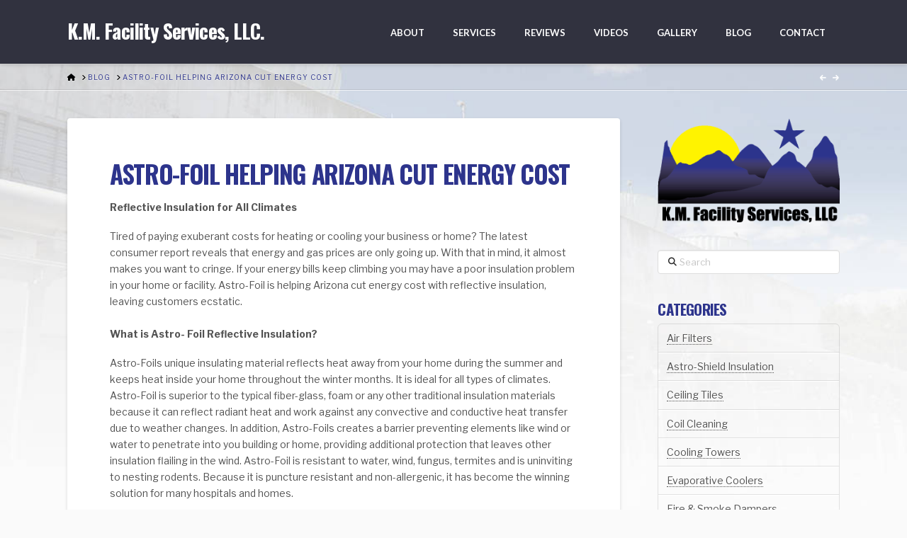

--- FILE ---
content_type: text/html; charset=UTF-8
request_url: https://kmfacserv.com/astro-foil-helping-arizona-cut-energy-cost/
body_size: 14423
content:
<!DOCTYPE html>
<html class="no-js" lang="en-US">
<head>
<meta charset="UTF-8">
<meta name="viewport" content="width=device-width, initial-scale=1.0">
<link rel="pingback" href="https://kmfacserv.com/xmlrpc.php">
<meta name='robots' content='index, follow, max-image-preview:large, max-snippet:-1, max-video-preview:-1' />

	<!-- This site is optimized with the Yoast SEO plugin v26.5 - https://yoast.com/wordpress/plugins/seo/ -->
	<title>Astro-Foil Helping Arizona Cut Energy Cost - K.M. Facility Services, LLC.</title>
	<link rel="canonical" href="https://kmfacserv.com/astro-foil-helping-arizona-cut-energy-cost/" />
	<meta property="og:locale" content="en_US" />
	<meta property="og:type" content="article" />
	<meta property="og:title" content="Astro-Foil Helping Arizona Cut Energy Cost - K.M. Facility Services, LLC." />
	<meta property="og:description" content="Reflective Insulation for All Climates   Tired of paying exuberant costs for heating or cooling your business or home? The latest consumer report reveals that energy and gas prices are only going up. With that in mind, it almost makes you want to cringe. If your energy bills keep climbing you may have a poor insulation problem in your home or facility. Astro-Foil is helping Arizona cut energy cost with reflective insulation, leaving customers ecstatic." />
	<meta property="og:url" content="https://kmfacserv.com/astro-foil-helping-arizona-cut-energy-cost/" />
	<meta property="og:site_name" content="K.M. Facility Services, LLC." />
	<meta property="article:publisher" content="https://www.facebook.com/kmfacserv/" />
	<meta property="article:published_time" content="2012-02-22T17:44:03+00:00" />
	<meta property="article:modified_time" content="2025-09-22T17:03:31+00:00" />
	<meta name="author" content="kevin@kmfacserv.com" />
	<meta name="twitter:card" content="summary_large_image" />
	<meta name="twitter:label1" content="Written by" />
	<meta name="twitter:data1" content="kevin@kmfacserv.com" />
	<meta name="twitter:label2" content="Est. reading time" />
	<meta name="twitter:data2" content="2 minutes" />
	<script type="application/ld+json" class="yoast-schema-graph">{"@context":"https://schema.org","@graph":[{"@type":"Article","@id":"https://kmfacserv.com/astro-foil-helping-arizona-cut-energy-cost/#article","isPartOf":{"@id":"https://kmfacserv.com/astro-foil-helping-arizona-cut-energy-cost/"},"author":{"name":"kevin@kmfacserv.com","@id":"https://kmfacserv.com/#/schema/person/459ed0ecc698905d816c721d9d4a3d5b"},"headline":"Astro-Foil Helping Arizona Cut Energy Cost","datePublished":"2012-02-22T17:44:03+00:00","dateModified":"2025-09-22T17:03:31+00:00","mainEntityOfPage":{"@id":"https://kmfacserv.com/astro-foil-helping-arizona-cut-energy-cost/"},"wordCount":345,"publisher":{"@id":"https://kmfacserv.com/#organization"},"articleSection":["Astro-Shield Insulation"],"inLanguage":"en-US"},{"@type":"WebPage","@id":"https://kmfacserv.com/astro-foil-helping-arizona-cut-energy-cost/","url":"https://kmfacserv.com/astro-foil-helping-arizona-cut-energy-cost/","name":"Astro-Foil Helping Arizona Cut Energy Cost - K.M. Facility Services, LLC.","isPartOf":{"@id":"https://kmfacserv.com/#website"},"datePublished":"2012-02-22T17:44:03+00:00","dateModified":"2025-09-22T17:03:31+00:00","breadcrumb":{"@id":"https://kmfacserv.com/astro-foil-helping-arizona-cut-energy-cost/#breadcrumb"},"inLanguage":"en-US","potentialAction":[{"@type":"ReadAction","target":["https://kmfacserv.com/astro-foil-helping-arizona-cut-energy-cost/"]}]},{"@type":"BreadcrumbList","@id":"https://kmfacserv.com/astro-foil-helping-arizona-cut-energy-cost/#breadcrumb","itemListElement":[{"@type":"ListItem","position":1,"name":"Home","item":"https://kmfacserv.com/"},{"@type":"ListItem","position":2,"name":"Blog","item":"https://kmfacserv.com/blog/"},{"@type":"ListItem","position":3,"name":"Astro-Foil Helping Arizona Cut Energy Cost"}]},{"@type":"WebSite","@id":"https://kmfacserv.com/#website","url":"https://kmfacserv.com/","name":"K.M. Facility Services, LLC.","description":"Facility Maintenance Services of Arizona","publisher":{"@id":"https://kmfacserv.com/#organization"},"potentialAction":[{"@type":"SearchAction","target":{"@type":"EntryPoint","urlTemplate":"https://kmfacserv.com/?s={search_term_string}"},"query-input":{"@type":"PropertyValueSpecification","valueRequired":true,"valueName":"search_term_string"}}],"inLanguage":"en-US"},{"@type":"Organization","@id":"https://kmfacserv.com/#organization","name":"K.M. Facility Services, LLC.","url":"https://kmfacserv.com/","logo":{"@type":"ImageObject","inLanguage":"en-US","@id":"https://kmfacserv.com/#/schema/logo/image/","url":"https://kmfacserv.com/wp-content/uploads/2017/03/KM-Facility-Services-Logo-300x172.png","contentUrl":"https://kmfacserv.com/wp-content/uploads/2017/03/KM-Facility-Services-Logo-300x172.png","width":300,"height":172,"caption":"K.M. Facility Services, LLC."},"image":{"@id":"https://kmfacserv.com/#/schema/logo/image/"},"sameAs":["https://www.facebook.com/kmfacserv/","https://www.linkedin.com/company/1816443/","https://www.youtube.com/user/kevinuilkie"]},{"@type":"Person","@id":"https://kmfacserv.com/#/schema/person/459ed0ecc698905d816c721d9d4a3d5b","name":"kevin@kmfacserv.com","image":{"@type":"ImageObject","inLanguage":"en-US","@id":"https://kmfacserv.com/#/schema/person/image/","url":"https://secure.gravatar.com/avatar/3878fe403d72f9ad2991f64b1e54a89df5385f089436a2388138a8137660a49d?s=96&d=mm&r=g","contentUrl":"https://secure.gravatar.com/avatar/3878fe403d72f9ad2991f64b1e54a89df5385f089436a2388138a8137660a49d?s=96&d=mm&r=g","caption":"kevin@kmfacserv.com"},"url":"https://kmfacserv.com/author/kevinkmfacserv-com/"}]}</script>
	<!-- / Yoast SEO plugin. -->


<link rel='dns-prefetch' href='//www.googletagmanager.com' />
<link rel="alternate" type="application/rss+xml" title="K.M. Facility Services, LLC. &raquo; Feed" href="https://kmfacserv.com/feed/" />
<link rel="alternate" type="application/rss+xml" title="K.M. Facility Services, LLC. &raquo; Comments Feed" href="https://kmfacserv.com/comments/feed/" />
<link rel="alternate" type="application/rss+xml" title="K.M. Facility Services, LLC. &raquo; Astro-Foil Helping Arizona Cut Energy Cost Comments Feed" href="https://kmfacserv.com/astro-foil-helping-arizona-cut-energy-cost/feed/" />
<link rel="alternate" title="oEmbed (JSON)" type="application/json+oembed" href="https://kmfacserv.com/wp-json/oembed/1.0/embed?url=https%3A%2F%2Fkmfacserv.com%2Fastro-foil-helping-arizona-cut-energy-cost%2F" />
<link rel="alternate" title="oEmbed (XML)" type="text/xml+oembed" href="https://kmfacserv.com/wp-json/oembed/1.0/embed?url=https%3A%2F%2Fkmfacserv.com%2Fastro-foil-helping-arizona-cut-energy-cost%2F&#038;format=xml" />
<style id='wp-img-auto-sizes-contain-inline-css' type='text/css'>
img:is([sizes=auto i],[sizes^="auto," i]){contain-intrinsic-size:3000px 1500px}
/*# sourceURL=wp-img-auto-sizes-contain-inline-css */
</style>
<style id='wp-emoji-styles-inline-css' type='text/css'>

	img.wp-smiley, img.emoji {
		display: inline !important;
		border: none !important;
		box-shadow: none !important;
		height: 1em !important;
		width: 1em !important;
		margin: 0 0.07em !important;
		vertical-align: -0.1em !important;
		background: none !important;
		padding: 0 !important;
	}
/*# sourceURL=wp-emoji-styles-inline-css */
</style>
<link rel='stylesheet' id='wp-block-library-css' href='https://kmfacserv.com/wp-includes/css/dist/block-library/style.min.css?ver=6.9' type='text/css' media='all' />
<style id='global-styles-inline-css' type='text/css'>
:root{--wp--preset--aspect-ratio--square: 1;--wp--preset--aspect-ratio--4-3: 4/3;--wp--preset--aspect-ratio--3-4: 3/4;--wp--preset--aspect-ratio--3-2: 3/2;--wp--preset--aspect-ratio--2-3: 2/3;--wp--preset--aspect-ratio--16-9: 16/9;--wp--preset--aspect-ratio--9-16: 9/16;--wp--preset--color--black: #000000;--wp--preset--color--cyan-bluish-gray: #abb8c3;--wp--preset--color--white: #ffffff;--wp--preset--color--pale-pink: #f78da7;--wp--preset--color--vivid-red: #cf2e2e;--wp--preset--color--luminous-vivid-orange: #ff6900;--wp--preset--color--luminous-vivid-amber: #fcb900;--wp--preset--color--light-green-cyan: #7bdcb5;--wp--preset--color--vivid-green-cyan: #00d084;--wp--preset--color--pale-cyan-blue: #8ed1fc;--wp--preset--color--vivid-cyan-blue: #0693e3;--wp--preset--color--vivid-purple: #9b51e0;--wp--preset--gradient--vivid-cyan-blue-to-vivid-purple: linear-gradient(135deg,rgb(6,147,227) 0%,rgb(155,81,224) 100%);--wp--preset--gradient--light-green-cyan-to-vivid-green-cyan: linear-gradient(135deg,rgb(122,220,180) 0%,rgb(0,208,130) 100%);--wp--preset--gradient--luminous-vivid-amber-to-luminous-vivid-orange: linear-gradient(135deg,rgb(252,185,0) 0%,rgb(255,105,0) 100%);--wp--preset--gradient--luminous-vivid-orange-to-vivid-red: linear-gradient(135deg,rgb(255,105,0) 0%,rgb(207,46,46) 100%);--wp--preset--gradient--very-light-gray-to-cyan-bluish-gray: linear-gradient(135deg,rgb(238,238,238) 0%,rgb(169,184,195) 100%);--wp--preset--gradient--cool-to-warm-spectrum: linear-gradient(135deg,rgb(74,234,220) 0%,rgb(151,120,209) 20%,rgb(207,42,186) 40%,rgb(238,44,130) 60%,rgb(251,105,98) 80%,rgb(254,248,76) 100%);--wp--preset--gradient--blush-light-purple: linear-gradient(135deg,rgb(255,206,236) 0%,rgb(152,150,240) 100%);--wp--preset--gradient--blush-bordeaux: linear-gradient(135deg,rgb(254,205,165) 0%,rgb(254,45,45) 50%,rgb(107,0,62) 100%);--wp--preset--gradient--luminous-dusk: linear-gradient(135deg,rgb(255,203,112) 0%,rgb(199,81,192) 50%,rgb(65,88,208) 100%);--wp--preset--gradient--pale-ocean: linear-gradient(135deg,rgb(255,245,203) 0%,rgb(182,227,212) 50%,rgb(51,167,181) 100%);--wp--preset--gradient--electric-grass: linear-gradient(135deg,rgb(202,248,128) 0%,rgb(113,206,126) 100%);--wp--preset--gradient--midnight: linear-gradient(135deg,rgb(2,3,129) 0%,rgb(40,116,252) 100%);--wp--preset--font-size--small: 13px;--wp--preset--font-size--medium: 20px;--wp--preset--font-size--large: 36px;--wp--preset--font-size--x-large: 42px;--wp--preset--spacing--20: 0.44rem;--wp--preset--spacing--30: 0.67rem;--wp--preset--spacing--40: 1rem;--wp--preset--spacing--50: 1.5rem;--wp--preset--spacing--60: 2.25rem;--wp--preset--spacing--70: 3.38rem;--wp--preset--spacing--80: 5.06rem;--wp--preset--shadow--natural: 6px 6px 9px rgba(0, 0, 0, 0.2);--wp--preset--shadow--deep: 12px 12px 50px rgba(0, 0, 0, 0.4);--wp--preset--shadow--sharp: 6px 6px 0px rgba(0, 0, 0, 0.2);--wp--preset--shadow--outlined: 6px 6px 0px -3px rgb(255, 255, 255), 6px 6px rgb(0, 0, 0);--wp--preset--shadow--crisp: 6px 6px 0px rgb(0, 0, 0);}:where(.is-layout-flex){gap: 0.5em;}:where(.is-layout-grid){gap: 0.5em;}body .is-layout-flex{display: flex;}.is-layout-flex{flex-wrap: wrap;align-items: center;}.is-layout-flex > :is(*, div){margin: 0;}body .is-layout-grid{display: grid;}.is-layout-grid > :is(*, div){margin: 0;}:where(.wp-block-columns.is-layout-flex){gap: 2em;}:where(.wp-block-columns.is-layout-grid){gap: 2em;}:where(.wp-block-post-template.is-layout-flex){gap: 1.25em;}:where(.wp-block-post-template.is-layout-grid){gap: 1.25em;}.has-black-color{color: var(--wp--preset--color--black) !important;}.has-cyan-bluish-gray-color{color: var(--wp--preset--color--cyan-bluish-gray) !important;}.has-white-color{color: var(--wp--preset--color--white) !important;}.has-pale-pink-color{color: var(--wp--preset--color--pale-pink) !important;}.has-vivid-red-color{color: var(--wp--preset--color--vivid-red) !important;}.has-luminous-vivid-orange-color{color: var(--wp--preset--color--luminous-vivid-orange) !important;}.has-luminous-vivid-amber-color{color: var(--wp--preset--color--luminous-vivid-amber) !important;}.has-light-green-cyan-color{color: var(--wp--preset--color--light-green-cyan) !important;}.has-vivid-green-cyan-color{color: var(--wp--preset--color--vivid-green-cyan) !important;}.has-pale-cyan-blue-color{color: var(--wp--preset--color--pale-cyan-blue) !important;}.has-vivid-cyan-blue-color{color: var(--wp--preset--color--vivid-cyan-blue) !important;}.has-vivid-purple-color{color: var(--wp--preset--color--vivid-purple) !important;}.has-black-background-color{background-color: var(--wp--preset--color--black) !important;}.has-cyan-bluish-gray-background-color{background-color: var(--wp--preset--color--cyan-bluish-gray) !important;}.has-white-background-color{background-color: var(--wp--preset--color--white) !important;}.has-pale-pink-background-color{background-color: var(--wp--preset--color--pale-pink) !important;}.has-vivid-red-background-color{background-color: var(--wp--preset--color--vivid-red) !important;}.has-luminous-vivid-orange-background-color{background-color: var(--wp--preset--color--luminous-vivid-orange) !important;}.has-luminous-vivid-amber-background-color{background-color: var(--wp--preset--color--luminous-vivid-amber) !important;}.has-light-green-cyan-background-color{background-color: var(--wp--preset--color--light-green-cyan) !important;}.has-vivid-green-cyan-background-color{background-color: var(--wp--preset--color--vivid-green-cyan) !important;}.has-pale-cyan-blue-background-color{background-color: var(--wp--preset--color--pale-cyan-blue) !important;}.has-vivid-cyan-blue-background-color{background-color: var(--wp--preset--color--vivid-cyan-blue) !important;}.has-vivid-purple-background-color{background-color: var(--wp--preset--color--vivid-purple) !important;}.has-black-border-color{border-color: var(--wp--preset--color--black) !important;}.has-cyan-bluish-gray-border-color{border-color: var(--wp--preset--color--cyan-bluish-gray) !important;}.has-white-border-color{border-color: var(--wp--preset--color--white) !important;}.has-pale-pink-border-color{border-color: var(--wp--preset--color--pale-pink) !important;}.has-vivid-red-border-color{border-color: var(--wp--preset--color--vivid-red) !important;}.has-luminous-vivid-orange-border-color{border-color: var(--wp--preset--color--luminous-vivid-orange) !important;}.has-luminous-vivid-amber-border-color{border-color: var(--wp--preset--color--luminous-vivid-amber) !important;}.has-light-green-cyan-border-color{border-color: var(--wp--preset--color--light-green-cyan) !important;}.has-vivid-green-cyan-border-color{border-color: var(--wp--preset--color--vivid-green-cyan) !important;}.has-pale-cyan-blue-border-color{border-color: var(--wp--preset--color--pale-cyan-blue) !important;}.has-vivid-cyan-blue-border-color{border-color: var(--wp--preset--color--vivid-cyan-blue) !important;}.has-vivid-purple-border-color{border-color: var(--wp--preset--color--vivid-purple) !important;}.has-vivid-cyan-blue-to-vivid-purple-gradient-background{background: var(--wp--preset--gradient--vivid-cyan-blue-to-vivid-purple) !important;}.has-light-green-cyan-to-vivid-green-cyan-gradient-background{background: var(--wp--preset--gradient--light-green-cyan-to-vivid-green-cyan) !important;}.has-luminous-vivid-amber-to-luminous-vivid-orange-gradient-background{background: var(--wp--preset--gradient--luminous-vivid-amber-to-luminous-vivid-orange) !important;}.has-luminous-vivid-orange-to-vivid-red-gradient-background{background: var(--wp--preset--gradient--luminous-vivid-orange-to-vivid-red) !important;}.has-very-light-gray-to-cyan-bluish-gray-gradient-background{background: var(--wp--preset--gradient--very-light-gray-to-cyan-bluish-gray) !important;}.has-cool-to-warm-spectrum-gradient-background{background: var(--wp--preset--gradient--cool-to-warm-spectrum) !important;}.has-blush-light-purple-gradient-background{background: var(--wp--preset--gradient--blush-light-purple) !important;}.has-blush-bordeaux-gradient-background{background: var(--wp--preset--gradient--blush-bordeaux) !important;}.has-luminous-dusk-gradient-background{background: var(--wp--preset--gradient--luminous-dusk) !important;}.has-pale-ocean-gradient-background{background: var(--wp--preset--gradient--pale-ocean) !important;}.has-electric-grass-gradient-background{background: var(--wp--preset--gradient--electric-grass) !important;}.has-midnight-gradient-background{background: var(--wp--preset--gradient--midnight) !important;}.has-small-font-size{font-size: var(--wp--preset--font-size--small) !important;}.has-medium-font-size{font-size: var(--wp--preset--font-size--medium) !important;}.has-large-font-size{font-size: var(--wp--preset--font-size--large) !important;}.has-x-large-font-size{font-size: var(--wp--preset--font-size--x-large) !important;}
/*# sourceURL=global-styles-inline-css */
</style>

<style id='classic-theme-styles-inline-css' type='text/css'>
/*! This file is auto-generated */
.wp-block-button__link{color:#fff;background-color:#32373c;border-radius:9999px;box-shadow:none;text-decoration:none;padding:calc(.667em + 2px) calc(1.333em + 2px);font-size:1.125em}.wp-block-file__button{background:#32373c;color:#fff;text-decoration:none}
/*# sourceURL=/wp-includes/css/classic-themes.min.css */
</style>
<link rel='stylesheet' id='font-awesome-css' href='https://kmfacserv.com/wp-content/plugins/contact-widgets/assets/css/font-awesome.min.css?ver=4.7.0' type='text/css' media='all' />
<link rel='stylesheet' id='x-stack-css' href='https://kmfacserv.com/wp-content/themes/x/framework/dist/css/site/stacks/integrity-light.css?ver=10.7.10' type='text/css' media='all' />
<link rel='stylesheet' id='wpzoom-social-icons-socicon-css' href='https://kmfacserv.com/wp-content/plugins/social-icons-widget-by-wpzoom/assets/css/wpzoom-socicon.css?ver=1764961277' type='text/css' media='all' />
<link rel='stylesheet' id='wpzoom-social-icons-genericons-css' href='https://kmfacserv.com/wp-content/plugins/social-icons-widget-by-wpzoom/assets/css/genericons.css?ver=1764961277' type='text/css' media='all' />
<link rel='stylesheet' id='wpzoom-social-icons-academicons-css' href='https://kmfacserv.com/wp-content/plugins/social-icons-widget-by-wpzoom/assets/css/academicons.min.css?ver=1764961277' type='text/css' media='all' />
<link rel='stylesheet' id='wpzoom-social-icons-font-awesome-3-css' href='https://kmfacserv.com/wp-content/plugins/social-icons-widget-by-wpzoom/assets/css/font-awesome-3.min.css?ver=1764961277' type='text/css' media='all' />
<link rel='stylesheet' id='dashicons-css' href='https://kmfacserv.com/wp-includes/css/dashicons.min.css?ver=6.9' type='text/css' media='all' />
<link rel='stylesheet' id='wpzoom-social-icons-styles-css' href='https://kmfacserv.com/wp-content/plugins/social-icons-widget-by-wpzoom/assets/css/wpzoom-social-icons-styles.css?ver=1764961277' type='text/css' media='all' />
<link rel='stylesheet' id='wpcw-css' href='https://kmfacserv.com/wp-content/plugins/contact-widgets/assets/css/style.min.css?ver=1.0.1' type='text/css' media='all' />
<link rel='stylesheet' id='slb_core-css' href='https://kmfacserv.com/wp-content/plugins/simple-lightbox/client/css/app.css?ver=2.9.4' type='text/css' media='all' />
<style id='cs-inline-css' type='text/css'>
@media (min-width:1200px){.x-hide-xl{display:none !important;}}@media (min-width:979px) and (max-width:1199px){.x-hide-lg{display:none !important;}}@media (min-width:767px) and (max-width:978px){.x-hide-md{display:none !important;}}@media (min-width:480px) and (max-width:766px){.x-hide-sm{display:none !important;}}@media (max-width:479px){.x-hide-xs{display:none !important;}} a,h1 a:hover,h2 a:hover,h3 a:hover,h4 a:hover,h5 a:hover,h6 a:hover,.x-breadcrumb-wrap a:hover,.widget ul li a:hover,.widget ol li a:hover,.widget.widget_text ul li a,.widget.widget_text ol li a,.widget_nav_menu .current-menu-item > a,.x-accordion-heading .x-accordion-toggle:hover,.x-comment-author a:hover,.x-comment-time:hover,.x-recent-posts a:hover .h-recent-posts{color:#2d348c;}a:hover,.widget.widget_text ul li a:hover,.widget.widget_text ol li a:hover,.x-twitter-widget ul li a:hover{color:hsla(236,43%,65%,0.99);}.rev_slider_wrapper,a.x-img-thumbnail:hover,.x-slider-container.below,.page-template-template-blank-3-php .x-slider-container.above,.page-template-template-blank-6-php .x-slider-container.above{border-color:#2d348c;}.entry-thumb:before,.x-pagination span.current,.woocommerce-pagination span[aria-current],.flex-direction-nav a,.flex-control-nav a:hover,.flex-control-nav a.flex-active,.mejs-time-current,.x-dropcap,.x-skill-bar .bar,.x-pricing-column.featured h2,.h-comments-title small,.x-entry-share .x-share:hover,.x-highlight,.x-recent-posts .x-recent-posts-img:after{background-color:#2d348c;}.x-nav-tabs > .active > a,.x-nav-tabs > .active > a:hover{box-shadow:inset 0 3px 0 0 #2d348c;}.x-main{width:calc(74% - 2.463055%);}.x-sidebar{width:calc(100% - 2.463055% - 74%);}.x-comment-author,.x-comment-time,.comment-form-author label,.comment-form-email label,.comment-form-url label,.comment-form-rating label,.comment-form-comment label,.widget_calendar #wp-calendar caption,.widget.widget_rss li .rsswidget{font-family:"Oswald",sans-serif;font-weight:700;text-transform:uppercase;}.p-landmark-sub,.p-meta,input,button,select,textarea{font-family:"Libre Franklin",sans-serif;}.widget ul li a,.widget ol li a,.x-comment-time{color:hsl(0,0%,32%);}.widget_text ol li a,.widget_text ul li a{color:#2d348c;}.widget_text ol li a:hover,.widget_text ul li a:hover{color:hsla(236,43%,65%,0.99);}.comment-form-author label,.comment-form-email label,.comment-form-url label,.comment-form-rating label,.comment-form-comment label,.widget_calendar #wp-calendar th,.p-landmark-sub strong,.widget_tag_cloud .tagcloud a:hover,.widget_tag_cloud .tagcloud a:active,.entry-footer a:hover,.entry-footer a:active,.x-breadcrumbs .current,.x-comment-author,.x-comment-author a{color:rgb(45,52,140);}.widget_calendar #wp-calendar th{border-color:rgb(45,52,140);}.h-feature-headline span i{background-color:rgb(45,52,140);}@media (max-width:978.98px){}html{font-size:14px;}@media (min-width:479px){html{font-size:14px;}}@media (min-width:766px){html{font-size:14px;}}@media (min-width:978px){html{font-size:14px;}}@media (min-width:1199px){html{font-size:14px;}}body{font-style:normal;font-weight:400;color:hsl(0,0%,32%);background-color:hsl(57,5%,98%);}.w-b{font-weight:400 !important;}h1,h2,h3,h4,h5,h6,.h1,.h2,.h3,.h4,.h5,.h6,.x-text-headline{font-family:"Oswald",sans-serif;font-style:normal;font-weight:700;text-transform:uppercase;}h1,.h1{letter-spacing:-0.038em;}h2,.h2{letter-spacing:-0.038em;}h3,.h3{letter-spacing:-0.038em;}h4,.h4{letter-spacing:-0.038em;}h5,.h5{letter-spacing:-0.038em;}h6,.h6{letter-spacing:-0.038em;}.w-h{font-weight:700 !important;}.x-container.width{width:90%;}.x-container.max{max-width:1090px;}.x-bar-content.x-container.width{flex-basis:90%;}.x-main.full{float:none;clear:both;display:block;width:auto;}@media (max-width:978.98px){.x-main.full,.x-main.left,.x-main.right,.x-sidebar.left,.x-sidebar.right{float:none;display:block;width:auto !important;}}.entry-header,.entry-content{font-size:1rem;}body,input,button,select,textarea{font-family:"Libre Franklin",sans-serif;}h1,h2,h3,h4,h5,h6,.h1,.h2,.h3,.h4,.h5,.h6,h1 a,h2 a,h3 a,h4 a,h5 a,h6 a,.h1 a,.h2 a,.h3 a,.h4 a,.h5 a,.h6 a,blockquote{color:rgb(45,52,140);}.cfc-h-tx{color:rgb(45,52,140) !important;}.cfc-h-bd{border-color:rgb(45,52,140) !important;}.cfc-h-bg{background-color:rgb(45,52,140) !important;}.cfc-b-tx{color:hsl(0,0%,32%) !important;}.cfc-b-bd{border-color:hsl(0,0%,32%) !important;}.cfc-b-bg{background-color:hsl(0,0%,32%) !important;}.x-btn,.button,[type="submit"]{color:#ffffff;border-color:rgb(38,44,120);background-color:#2d348c;margin-bottom:0.25em;text-shadow:0 0.075em 0.075em rgba(0,0,0,0.5);box-shadow:0 0.25em 0 0 rgb(38,44,120),0 4px 9px rgba(0,0,0,0.75);border-radius:0.25em;}.x-btn:hover,.button:hover,[type="submit"]:hover{color:#ffffff;border-color:rgb(38,44,120);background-color:hsl(236,51%,47%);margin-bottom:0.25em;text-shadow:0 0.075em 0.075em rgba(0,0,0,0.5);box-shadow:0 0.25em 0 0 rgb(38,44,120),0 4px 9px rgba(0,0,0,0.75);}.x-btn.x-btn-real,.x-btn.x-btn-real:hover{margin-bottom:0.25em;text-shadow:0 0.075em 0.075em rgba(0,0,0,0.65);}.x-btn.x-btn-real{box-shadow:0 0.25em 0 0 rgb(38,44,120),0 4px 9px rgba(0,0,0,0.75);}.x-btn.x-btn-real:hover{box-shadow:0 0.25em 0 0 rgb(38,44,120),0 4px 9px rgba(0,0,0,0.75);}.x-btn.x-btn-flat,.x-btn.x-btn-flat:hover{margin-bottom:0;text-shadow:0 0.075em 0.075em rgba(0,0,0,0.65);box-shadow:none;}.x-btn.x-btn-transparent,.x-btn.x-btn-transparent:hover{margin-bottom:0;border-width:3px;text-shadow:none;text-transform:uppercase;background-color:transparent;box-shadow:none;}.x-topbar .p-info a:hover,.x-widgetbar .widget ul li a:hover{color:#2d348c;}.x-topbar .p-info,.x-topbar .p-info a,.x-navbar .desktop .x-nav > li > a,.x-navbar .desktop .sub-menu a,.x-navbar .mobile .x-nav li > a,.x-breadcrumb-wrap a,.x-breadcrumbs .delimiter{color:hsl(0,0%,100%);}.x-navbar .desktop .x-nav > li > a:hover,.x-navbar .desktop .x-nav > .x-active > a,.x-navbar .desktop .x-nav > .current-menu-item > a,.x-navbar .desktop .sub-menu a:hover,.x-navbar .desktop .sub-menu .x-active > a,.x-navbar .desktop .sub-menu .current-menu-item > a,.x-navbar .desktop .x-nav .x-megamenu > .sub-menu > li > a,.x-navbar .mobile .x-nav li > a:hover,.x-navbar .mobile .x-nav .x-active > a,.x-navbar .mobile .x-nav .current-menu-item > a{color:hsl(237,13%,90%);}.x-navbar .desktop .x-nav > li > a:hover,.x-navbar .desktop .x-nav > .x-active > a,.x-navbar .desktop .x-nav > .current-menu-item > a{box-shadow:inset 0 4px 0 0 #2d348c;}.x-navbar .desktop .x-nav > li > a{height:90px;padding-top:40px;}.x-navbar-fixed-top-active .x-navbar-wrap{margin-bottom:1px;}.x-navbar .desktop .x-nav > li ul{top:calc(90px - 15px);}@media (max-width:979px){.x-navbar-fixed-top-active .x-navbar-wrap{margin-bottom:0;}}body.x-navbar-fixed-top-active .x-navbar-wrap{height:90px;}.x-navbar-inner{min-height:90px;}.x-brand{margin-top:30px;font-family:"Oswald",sans-serif;font-size:28px;font-style:normal;font-weight:700;letter-spacing:-0.033em;color:hsl(0,0%,100%);}.x-brand:hover,.x-brand:focus{color:hsl(0,0%,100%);}.x-brand img{width:calc(px / 2);}.x-navbar .x-nav-wrap .x-nav > li > a{font-family:"Lato",sans-serif;font-style:normal;font-weight:700;letter-spacing:0em;text-transform:uppercase;}.x-navbar .desktop .x-nav > li > a{font-size:13px;}.x-navbar .desktop .x-nav > li > a:not(.x-btn-navbar-woocommerce){padding-left:20px;padding-right:20px;}.x-navbar .desktop .x-nav > li > a > span{margin-right:-0em;}.x-btn-navbar{margin-top:25px;}.x-btn-navbar,.x-btn-navbar.collapsed{font-size:20px;}@media (max-width:979px){body.x-navbar-fixed-top-active .x-navbar-wrap{height:auto;}.x-widgetbar{left:0;right:0;}}.bg .mejs-container,.x-video .mejs-container{position:unset !important;} @font-face{font-family:'FontAwesomePro';font-style:normal;font-weight:900;font-display:block;src:url('https://kmfacserv.com/wp-content/plugins/cornerstone/assets/fonts/fa-solid-900.woff2?ver=6.7.2') format('woff2'),url('https://kmfacserv.com/wp-content/plugins/cornerstone/assets/fonts/fa-solid-900.ttf?ver=6.7.2') format('truetype');}[data-x-fa-pro-icon]{font-family:"FontAwesomePro" !important;}[data-x-fa-pro-icon]:before{content:attr(data-x-fa-pro-icon);}[data-x-icon],[data-x-icon-o],[data-x-icon-l],[data-x-icon-s],[data-x-icon-b],[data-x-icon-sr],[data-x-icon-ss],[data-x-icon-sl],[data-x-fa-pro-icon],[class*="cs-fa-"]{display:inline-flex;font-style:normal;font-weight:400;text-decoration:inherit;text-rendering:auto;-webkit-font-smoothing:antialiased;-moz-osx-font-smoothing:grayscale;}[data-x-icon].left,[data-x-icon-o].left,[data-x-icon-l].left,[data-x-icon-s].left,[data-x-icon-b].left,[data-x-icon-sr].left,[data-x-icon-ss].left,[data-x-icon-sl].left,[data-x-fa-pro-icon].left,[class*="cs-fa-"].left{margin-right:0.5em;}[data-x-icon].right,[data-x-icon-o].right,[data-x-icon-l].right,[data-x-icon-s].right,[data-x-icon-b].right,[data-x-icon-sr].right,[data-x-icon-ss].right,[data-x-icon-sl].right,[data-x-fa-pro-icon].right,[class*="cs-fa-"].right{margin-left:0.5em;}[data-x-icon]:before,[data-x-icon-o]:before,[data-x-icon-l]:before,[data-x-icon-s]:before,[data-x-icon-b]:before,[data-x-icon-sr]:before,[data-x-icon-ss]:before,[data-x-icon-sl]:before,[data-x-fa-pro-icon]:before,[class*="cs-fa-"]:before{line-height:1;}@font-face{font-family:'FontAwesome';font-style:normal;font-weight:900;font-display:block;src:url('https://kmfacserv.com/wp-content/plugins/cornerstone/assets/fonts/fa-solid-900.woff2?ver=6.7.2') format('woff2'),url('https://kmfacserv.com/wp-content/plugins/cornerstone/assets/fonts/fa-solid-900.ttf?ver=6.7.2') format('truetype');}[data-x-icon],[data-x-icon-s],[data-x-icon][class*="cs-fa-"]{font-family:"FontAwesome" !important;font-weight:900;}[data-x-icon]:before,[data-x-icon][class*="cs-fa-"]:before{content:attr(data-x-icon);}[data-x-icon-s]:before{content:attr(data-x-icon-s);}@font-face{font-family:'FontAwesomeRegular';font-style:normal;font-weight:400;font-display:block;src:url('https://kmfacserv.com/wp-content/plugins/cornerstone/assets/fonts/fa-regular-400.woff2?ver=6.7.2') format('woff2'),url('https://kmfacserv.com/wp-content/plugins/cornerstone/assets/fonts/fa-regular-400.ttf?ver=6.7.2') format('truetype');}@font-face{font-family:'FontAwesomePro';font-style:normal;font-weight:400;font-display:block;src:url('https://kmfacserv.com/wp-content/plugins/cornerstone/assets/fonts/fa-regular-400.woff2?ver=6.7.2') format('woff2'),url('https://kmfacserv.com/wp-content/plugins/cornerstone/assets/fonts/fa-regular-400.ttf?ver=6.7.2') format('truetype');}[data-x-icon-o]{font-family:"FontAwesomeRegular" !important;}[data-x-icon-o]:before{content:attr(data-x-icon-o);}@font-face{font-family:'FontAwesomeLight';font-style:normal;font-weight:300;font-display:block;src:url('https://kmfacserv.com/wp-content/plugins/cornerstone/assets/fonts/fa-light-300.woff2?ver=6.7.2') format('woff2'),url('https://kmfacserv.com/wp-content/plugins/cornerstone/assets/fonts/fa-light-300.ttf?ver=6.7.2') format('truetype');}@font-face{font-family:'FontAwesomePro';font-style:normal;font-weight:300;font-display:block;src:url('https://kmfacserv.com/wp-content/plugins/cornerstone/assets/fonts/fa-light-300.woff2?ver=6.7.2') format('woff2'),url('https://kmfacserv.com/wp-content/plugins/cornerstone/assets/fonts/fa-light-300.ttf?ver=6.7.2') format('truetype');}[data-x-icon-l]{font-family:"FontAwesomeLight" !important;font-weight:300;}[data-x-icon-l]:before{content:attr(data-x-icon-l);}@font-face{font-family:'FontAwesomeBrands';font-style:normal;font-weight:normal;font-display:block;src:url('https://kmfacserv.com/wp-content/plugins/cornerstone/assets/fonts/fa-brands-400.woff2?ver=6.7.2') format('woff2'),url('https://kmfacserv.com/wp-content/plugins/cornerstone/assets/fonts/fa-brands-400.ttf?ver=6.7.2') format('truetype');}[data-x-icon-b]{font-family:"FontAwesomeBrands" !important;}[data-x-icon-b]:before{content:attr(data-x-icon-b);}.widget.widget_rss li .rsswidget:before{content:"\f35d";padding-right:0.4em;font-family:"FontAwesome";}
/*# sourceURL=cs-inline-css */
</style>
<link rel='preload' as='font'  id='wpzoom-social-icons-font-academicons-woff2-css' href='https://kmfacserv.com/wp-content/plugins/social-icons-widget-by-wpzoom/assets/font/academicons.woff2?v=1.9.2'  type='font/woff2' crossorigin />
<link rel='preload' as='font'  id='wpzoom-social-icons-font-fontawesome-3-woff2-css' href='https://kmfacserv.com/wp-content/plugins/social-icons-widget-by-wpzoom/assets/font/fontawesome-webfont.woff2?v=4.7.0'  type='font/woff2' crossorigin />
<link rel='preload' as='font'  id='wpzoom-social-icons-font-genericons-woff-css' href='https://kmfacserv.com/wp-content/plugins/social-icons-widget-by-wpzoom/assets/font/Genericons.woff'  type='font/woff' crossorigin />
<link rel='preload' as='font'  id='wpzoom-social-icons-font-socicon-woff2-css' href='https://kmfacserv.com/wp-content/plugins/social-icons-widget-by-wpzoom/assets/font/socicon.woff2?v=4.5.3'  type='font/woff2' crossorigin />
<script type="text/javascript" src="https://kmfacserv.com/wp-includes/js/jquery/jquery.min.js?ver=3.7.1" id="jquery-core-js"></script>
<script type="text/javascript" src="https://kmfacserv.com/wp-includes/js/jquery/jquery-migrate.min.js?ver=3.4.1" id="jquery-migrate-js"></script>

<!-- Google tag (gtag.js) snippet added by Site Kit -->
<!-- Google Analytics snippet added by Site Kit -->
<script type="text/javascript" src="https://www.googletagmanager.com/gtag/js?id=GT-T537HC6" id="google_gtagjs-js" async></script>
<script type="text/javascript" id="google_gtagjs-js-after">
/* <![CDATA[ */
window.dataLayer = window.dataLayer || [];function gtag(){dataLayer.push(arguments);}
gtag("set","linker",{"domains":["kmfacserv.com"]});
gtag("js", new Date());
gtag("set", "developer_id.dZTNiMT", true);
gtag("config", "GT-T537HC6");
 window._googlesitekit = window._googlesitekit || {}; window._googlesitekit.throttledEvents = []; window._googlesitekit.gtagEvent = (name, data) => { var key = JSON.stringify( { name, data } ); if ( !! window._googlesitekit.throttledEvents[ key ] ) { return; } window._googlesitekit.throttledEvents[ key ] = true; setTimeout( () => { delete window._googlesitekit.throttledEvents[ key ]; }, 5 ); gtag( "event", name, { ...data, event_source: "site-kit" } ); }; 
//# sourceURL=google_gtagjs-js-after
/* ]]> */
</script>
<link rel="https://api.w.org/" href="https://kmfacserv.com/wp-json/" /><link rel="alternate" title="JSON" type="application/json" href="https://kmfacserv.com/wp-json/wp/v2/posts/176" /><link rel='shortlink' href='https://kmfacserv.com/?p=176' />
<meta name="generator" content="Site Kit by Google 1.167.0" /><link rel="icon" href="https://kmfacserv.com/wp-content/uploads/2025/12/Artboard-1-100x100.jpg" sizes="32x32" />
<link rel="icon" href="https://kmfacserv.com/wp-content/uploads/2025/12/Artboard-1-300x300.jpg" sizes="192x192" />
<link rel="apple-touch-icon" href="https://kmfacserv.com/wp-content/uploads/2025/12/Artboard-1-300x300.jpg" />
<meta name="msapplication-TileImage" content="https://kmfacserv.com/wp-content/uploads/2025/12/Artboard-1-300x300.jpg" />
		<style type="text/css" id="wp-custom-css">
			/*
You can add your own CSS here.

Click the help icon above to learn more.
*/
.x-navbar {
background-color:#31323f;
}

h1, .h1,{
font-size:36px;
}
.h-landmark{
font-size:40px;letter-spacing: -2px;
}
h2, .h2{
font-size:28px;
}
h3, .h3{
font-size:24px;
}
h4, .h4{
font-size:18px;
}
h5, .h5{
font-size:16px;
}
h6, .h6{
font-size:16px;
}
.zoom-social-icons-widget ul li a, .widget ol li a {
border-bottom: 1px;
}

body .ninja-forms-form-wrap input {
height: 2.65em;
}
.x-breadcrumb-wrap .x-breadcrumbs a  {
color:#2d348c;
}
.x-breadcrumb-wrap .x-breadcrumbs .x-icon-angle-right  {
	color: #000;
}
.x-breadcrumb-wrap .x-breadcrumbs .x-icon-home  {
	color: #000;
}		</style>
		<link rel="stylesheet" href="//fonts.googleapis.com/css?family=Libre+Franklin:400,400i,700,700i%7COswald:700%7CLato:700&#038;subset=latin,latin-ext&#038;display=auto" type="text/css" media="all" crossorigin="anonymous" data-x-google-fonts/></head>
<body class="wp-singular post-template-default single single-post postid-176 single-format-standard wp-theme-x x-integrity x-integrity-light x-full-width-layout-active x-content-sidebar-active x-post-meta-disabled x-navbar-fixed-top-active cornerstone-v7_7_10 x-v10_7_10">

  
  
  <div id="x-root" class="x-root">

    
    <div id="top" class="site">

    <header class="masthead masthead-inline" role="banner">


  <div class="x-navbar-wrap">
    <div class="x-navbar">
      <div class="x-navbar-inner">
        <div class="x-container max width">
          
<a href="https://kmfacserv.com/" class="x-brand text">
  K.M. Facility Services, LLC.</a>
          
<a href="#" id="x-btn-navbar" class="x-btn-navbar collapsed" data-x-toggle="collapse-b" data-x-toggleable="x-nav-wrap-mobile" aria-expanded="false" aria-controls="x-nav-wrap-mobile" role="button">
  <i class='x-framework-icon x-icon-bars' data-x-icon-s='&#xf0c9;' aria-hidden=true></i>  <span class="visually-hidden">Navigation</span>
</a>

<nav class="x-nav-wrap desktop" role="navigation">
  <ul id="menu-primary-menu" class="x-nav"><li id="menu-item-172" class="menu-item menu-item-type-post_type menu-item-object-page menu-item-172"><a href="https://kmfacserv.com/about/"><span>About<i class="x-icon x-framework-icon x-framework-icon-menu" aria-hidden="true" data-x-icon-s="&#xf103;"></i></span></a></li>
<li id="menu-item-346" class="menu-item menu-item-type-post_type menu-item-object-page menu-item-346"><a href="https://kmfacserv.com/services/"><span>Services<i class="x-icon x-framework-icon x-framework-icon-menu" aria-hidden="true" data-x-icon-s="&#xf103;"></i></span></a></li>
<li id="menu-item-390" class="menu-item menu-item-type-post_type menu-item-object-page menu-item-390"><a href="https://kmfacserv.com/reviews/"><span>Reviews<i class="x-icon x-framework-icon x-framework-icon-menu" aria-hidden="true" data-x-icon-s="&#xf103;"></i></span></a></li>
<li id="menu-item-387" class="menu-item menu-item-type-taxonomy menu-item-object-category menu-item-387 tax-item tax-item-7"><a href="https://kmfacserv.com/category/videos/"><span>Videos<i class="x-icon x-framework-icon x-framework-icon-menu" aria-hidden="true" data-x-icon-s="&#xf103;"></i></span></a></li>
<li id="menu-item-2534" class="menu-item menu-item-type-post_type menu-item-object-page menu-item-2534"><a href="https://kmfacserv.com/gallery/"><span>Gallery<i class="x-icon x-framework-icon x-framework-icon-menu" aria-hidden="true" data-x-icon-s="&#xf103;"></i></span></a></li>
<li id="menu-item-166" class="menu-item menu-item-type-post_type menu-item-object-page current_page_parent menu-item-166"><a href="https://kmfacserv.com/blog/"><span>Blog<i class="x-icon x-framework-icon x-framework-icon-menu" aria-hidden="true" data-x-icon-s="&#xf103;"></i></span></a></li>
<li id="menu-item-171" class="menu-item menu-item-type-post_type menu-item-object-page menu-item-171"><a href="https://kmfacserv.com/contact/"><span>Contact<i class="x-icon x-framework-icon x-framework-icon-menu" aria-hidden="true" data-x-icon-s="&#xf103;"></i></span></a></li>
</ul></nav>

<div id="x-nav-wrap-mobile" class="x-nav-wrap mobile x-collapsed" data-x-toggleable="x-nav-wrap-mobile" data-x-toggle-collapse="1" aria-hidden="true" aria-labelledby="x-btn-navbar">
  <ul id="menu-primary-menu-1" class="x-nav"><li class="menu-item menu-item-type-post_type menu-item-object-page menu-item-172"><a href="https://kmfacserv.com/about/"><span>About<i class="x-icon x-framework-icon x-framework-icon-menu" aria-hidden="true" data-x-icon-s="&#xf103;"></i></span></a></li>
<li class="menu-item menu-item-type-post_type menu-item-object-page menu-item-346"><a href="https://kmfacserv.com/services/"><span>Services<i class="x-icon x-framework-icon x-framework-icon-menu" aria-hidden="true" data-x-icon-s="&#xf103;"></i></span></a></li>
<li class="menu-item menu-item-type-post_type menu-item-object-page menu-item-390"><a href="https://kmfacserv.com/reviews/"><span>Reviews<i class="x-icon x-framework-icon x-framework-icon-menu" aria-hidden="true" data-x-icon-s="&#xf103;"></i></span></a></li>
<li class="menu-item menu-item-type-taxonomy menu-item-object-category menu-item-387 tax-item tax-item-7"><a href="https://kmfacserv.com/category/videos/"><span>Videos<i class="x-icon x-framework-icon x-framework-icon-menu" aria-hidden="true" data-x-icon-s="&#xf103;"></i></span></a></li>
<li class="menu-item menu-item-type-post_type menu-item-object-page menu-item-2534"><a href="https://kmfacserv.com/gallery/"><span>Gallery<i class="x-icon x-framework-icon x-framework-icon-menu" aria-hidden="true" data-x-icon-s="&#xf103;"></i></span></a></li>
<li class="menu-item menu-item-type-post_type menu-item-object-page current_page_parent menu-item-166"><a href="https://kmfacserv.com/blog/"><span>Blog<i class="x-icon x-framework-icon x-framework-icon-menu" aria-hidden="true" data-x-icon-s="&#xf103;"></i></span></a></li>
<li class="menu-item menu-item-type-post_type menu-item-object-page menu-item-171"><a href="https://kmfacserv.com/contact/"><span>Contact<i class="x-icon x-framework-icon x-framework-icon-menu" aria-hidden="true" data-x-icon-s="&#xf103;"></i></span></a></li>
</ul></div>

        </div>
      </div>
    </div>
  </div>


  
    <div class="x-breadcrumb-wrap">
      <div class="x-container max width">

        <div class="x-breadcrumbs" itemscope itemtype="http://schema.org/BreadcrumbList" aria-label="Breadcrumb Navigation"><span itemprop="itemListElement" itemscope itemtype="http://schema.org/ListItem"><a itemtype="http://schema.org/Thing" itemprop="item" href="https://kmfacserv.com/" class=""><span itemprop="name"><span class="home"><i class='x-framework-icon x-icon-home' data-x-icon-s='&#xf015;' aria-hidden=true></i></span><span class="visually-hidden">Home</span></span></a> <span class="delimiter"><i class='x-framework-icon x-icon-angle-right' data-x-icon-s='&#xf105;' aria-hidden=true></i></span> <meta itemprop="position" content="1"></span><span itemprop="itemListElement" itemscope itemtype="http://schema.org/ListItem"><a itemtype="http://schema.org/Thing" itemprop="item" href="https://kmfacserv.com/blog/" class=""><span itemprop="name">Blog</span></a> <span class="delimiter"><i class='x-framework-icon x-icon-angle-right' data-x-icon-s='&#xf105;' aria-hidden=true></i></span> <meta itemprop="position" content="2"></span><span itemprop="itemListElement" itemscope itemtype="http://schema.org/ListItem"><a itemtype="http://schema.org/Thing" itemprop="item" href="https://kmfacserv.com/astro-foil-helping-arizona-cut-energy-cost/" title="You Are Here" class="current "><span itemprop="name">Astro-Foil Helping Arizona Cut Energy Cost</span></a><meta itemprop="position" content="3"></span></div>
                  
  <div class="x-nav-articles">

          <a href="https://kmfacserv.com/restaurant-kitchen-exhaust-system-cleaning-prevents-fires/" title="" class="prev">
        <i class='x-framework-icon x-icon-arrow-left' data-x-icon-s='&#xf060;' aria-hidden=true></i>      </a>
    
          <a href="https://kmfacserv.com/km-facility-leading-company-offering-soda-and-sand-blasting-services/" title="" class="next">
        <i class='x-framework-icon x-icon-arrow-right' data-x-icon-s='&#xf061;' aria-hidden=true></i>      </a>
    
  </div>

          
      </div>
    </div>

  </header>

  <div class="x-container max width offset">
    <div class="x-main left" role="main">

              
<article id="post-176" class="post-176 post type-post status-publish format-standard hentry category-astro-shield-insulation no-post-thumbnail">
  <div class="entry-featured">
      </div>
  <div class="entry-wrap">
    
<header class="entry-header">
    <h1 class="entry-title">Astro-Foil Helping Arizona Cut Energy Cost</h1>
    </header>    


<div class="entry-content content">


  <p><strong>Reflective Insulation for All Climates </strong></p>
<p>Tired of paying exuberant costs for heating or cooling your business or home? The latest consumer report reveals that energy and gas prices are only going up. With that in mind, it almost makes you want to cringe. If your energy bills keep climbing you may have a poor insulation problem in your home or facility. Astro-Foil is helping Arizona cut energy cost with reflective insulation, leaving customers ecstatic.<br />
<!--break--><br />
<strong>What is Astro- Foil Reflective Insulation? </strong></p>
<p>Astro-Foils unique insulating material reflects heat away from your home during the summer and keeps heat inside your home throughout the winter months. It is ideal for all types of climates. Astro-Foil is superior to the typical fiber-glass, foam or any other traditional insulation materials because it can reflect radiant heat and work against any convective and conductive heat transfer due to weather changes. In addition, Astro-Foils creates a barrier preventing elements like wind or water to penetrate into you building or home, providing additional protection that leaves other insulation flailing in the wind. Astro-Foil is resistant to water, wind, fungus, termites and is uninviting to nesting rodents. Because it is puncture resistant and non-allergenic, it has become the winning solution for many hospitals and homes.</p>
<p><strong>How to Install Astro-Foil Reflective Insulation </strong></p>
<p>Installation of Astro-Foil is remarkably easier than other kinds of insulation. Its thin, lightweight and flexible qualities are designed for pre-engineered and post framed buildings. Astro-Foil is perfectly safe and environmentally friendly. Installing the reflective insulation does not require the use of a mask or gloves. Wouldn’t you prefer to wrap your home with environmentally safe insulation that keeps your family and friends comfortable year round?</p>
<p><strong>Ready to Cut Energy Costs? </strong></p>
<p>Astor-Foil is helping Arizona cut energy costs, and K.M. Facility Services provides customers with Astro-Foil Reflective Insulation and Installation. If you are ready to reduce your energy bills give K.M. Facility Services a call (623) 930-5490 today for a free estimate. K.M. Facility provides services to Tucson, Phoenix and throughout the Arizona area.</p>
  

</div>

  </div>
  
</article>        
      
    </div>

          

  <aside class="x-sidebar right" role="complementary">
          <div id="media_image-2" class="widget widget_media_image"><img width="300" height="172" src="https://kmfacserv.com/wp-content/uploads/2017/03/KM-Facility-Services-Logo-300x172-300x172.png" class="image wp-image-367  attachment-medium size-medium" alt="" style="max-width: 100%; height: auto;" decoding="async" loading="lazy" srcset="https://kmfacserv.com/wp-content/uploads/2017/03/KM-Facility-Services-Logo-300x172.png 300w, https://kmfacserv.com/wp-content/uploads/2017/03/KM-Facility-Services-Logo-300x172-100x57.png 100w" sizes="auto, (max-width: 300px) 100vw, 300px" /></div><div id="search-3" class="widget widget_search">
<form method="get" id="searchform" class="form-search" action="https://kmfacserv.com/">
  <div class="x-form-search-icon-wrapper">
    <i class='x-framework-icon x-form-search-icon' data-x-icon-s='&#xf002;' aria-hidden=true></i>  </div>
  <label for="s" class="visually-hidden">Search</label>
  <input type="text" id="s" name="s" class="search-query" placeholder="Search" />
</form>
</div><div id="categories-3" class="widget widget_categories"><h4 class="h-widget">Categories</h4>
			<ul>
					<li class="cat-item cat-item-25"><a href="https://kmfacserv.com/category/air-filters/">Air Filters</a>
</li>
	<li class="cat-item cat-item-24"><a href="https://kmfacserv.com/category/astro-shield-insulation/">Astro-Shield Insulation</a>
</li>
	<li class="cat-item cat-item-18"><a href="https://kmfacserv.com/category/ceiling-tiles/">Ceiling Tiles</a>
</li>
	<li class="cat-item cat-item-6"><a href="https://kmfacserv.com/category/coil-cleaning/">Coil Cleaning</a>
</li>
	<li class="cat-item cat-item-5"><a href="https://kmfacserv.com/category/cooling-towers/">Cooling Towers</a>
</li>
	<li class="cat-item cat-item-17"><a href="https://kmfacserv.com/category/evaporative-coolers/">Evaporative Coolers</a>
</li>
	<li class="cat-item cat-item-20"><a href="https://kmfacserv.com/category/fire-smoke-dampers/">Fire &amp; Smoke Dampers</a>
</li>
	<li class="cat-item cat-item-12"><a href="https://kmfacserv.com/category/fire-smoke-penetration-sealing/">Fire &amp; Smoke Penetration Sealing</a>
</li>
	<li class="cat-item cat-item-16"><a href="https://kmfacserv.com/category/hvac-cleaning/">HVAC Cleaning</a>
</li>
	<li class="cat-item cat-item-27"><a href="https://kmfacserv.com/category/hvac-products/">HVAC Products</a>
</li>
	<li class="cat-item cat-item-21"><a href="https://kmfacserv.com/category/kitchen-equipment/">Kitchen Equipment</a>
</li>
	<li class="cat-item cat-item-19"><a href="https://kmfacserv.com/category/pressure-washing/">Pressure Washing</a>
</li>
	<li class="cat-item cat-item-26"><a href="https://kmfacserv.com/category/rigid-media/">Rigid Media</a>
</li>
	<li class="cat-item cat-item-23"><a href="https://kmfacserv.com/category/sand-blasting/">Sand Blasting</a>
</li>
	<li class="cat-item cat-item-22"><a href="https://kmfacserv.com/category/soda-blasting/">Soda Blasting</a>
</li>
	<li class="cat-item cat-item-7"><a href="https://kmfacserv.com/category/videos/">Videos</a>
</li>
			</ul>

			</div><div id="zoom-social-icons-widget-3" class="widget zoom-social-icons-widget">
		
<ul class="zoom-social-icons-list zoom-social-icons-list--with-canvas zoom-social-icons-list--rounded">

		
				<li class="zoom-social_icons-list__item">
		<a class="zoom-social_icons-list__link" href="https://www.facebook.com/kmfacserv/" target="_blank" title="Friend me on Facebook" >
									
			
						<span class="zoom-social_icons-list-span social-icon socicon socicon-facebook" data-hover-rule="background-color" data-hover-color="#3b5998" style="background-color : #3b5998; font-size: 20px; padding:8px" ></span>
			
						<span class="zoom-social_icons-list__label">Friend me on Facebook</span>
					</a>
	</li>

	
				<li class="zoom-social_icons-list__item">
		<a class="zoom-social_icons-list__link" href="https://www.linkedin.com/company-beta/1816443/" target="_blank" title="LinkedIn" >
									
			
						<span class="zoom-social_icons-list-span social-icon socicon socicon-linkedin" data-hover-rule="background-color" data-hover-color="#0966c2" style="background-color : #0966c2; font-size: 20px; padding:8px" ></span>
			
						<span class="zoom-social_icons-list__label">LinkedIn</span>
					</a>
	</li>

	
				<li class="zoom-social_icons-list__item">
		<a class="zoom-social_icons-list__link" href="https://www.youtube.com/user/kevinuilkie" target="_blank" title="YouTube" >
									
			
						<span class="zoom-social_icons-list-span social-icon socicon socicon-youtube" data-hover-rule="background-color" data-hover-color="#e02a20" style="background-color : #e02a20; font-size: 20px; padding:8px" ></span>
			
						<span class="zoom-social_icons-list__label">YouTube</span>
					</a>
	</li>

	
				<li class="zoom-social_icons-list__item">
		<a class="zoom-social_icons-list__link" href="mailto:kevin@kmfacserv.com" target="_blank" title="Send Email" >
									
			
						<span class="zoom-social_icons-list-span social-icon socicon socicon-mail" data-hover-rule="background-color" data-hover-color="#000000" style="background-color : #000000; font-size: 20px; padding:8px" ></span>
			
						<span class="zoom-social_icons-list__label">Send Email</span>
					</a>
	</li>

	
</ul>

		</div>      </aside>

    
  </div>



  

  <footer class="x-colophon top">
    <div class="x-container max width">

      <div class="x-column x-md x-1-3"><div id="nav_menu-3" class="widget widget_nav_menu"><h4 class="h-widget">Services</h4><div class="menu-phoenix-services-container"><ul id="menu-phoenix-services" class="menu"><li id="menu-item-754" class="menu-item menu-item-type-post_type menu-item-object-page menu-item-754"><a href="https://kmfacserv.com/about/"><i class='x-framework-icon x-framework-icon-initial' data-x-icon-l='&#xf0da;' aria-hidden=true></i>Phoenix Building Maintenance Services<i class='x-framework-icon x-framework-icon-menu' data-x-icon-s='&#xf053;' aria-hidden=true></i></a></li>
<li id="menu-item-750" class="menu-item menu-item-type-post_type menu-item-object-page menu-item-750"><a href="https://kmfacserv.com/services/commercial-hvac-cleaning-maintenance/"><i class='x-framework-icon x-framework-icon-initial' data-x-icon-l='&#xf0da;' aria-hidden=true></i>Phoenix Commercial HVAC Services<i class='x-framework-icon x-framework-icon-menu' data-x-icon-s='&#xf053;' aria-hidden=true></i></a></li>
<li id="menu-item-748" class="menu-item menu-item-type-post_type menu-item-object-page menu-item-748"><a href="https://kmfacserv.com/services/ceiling-tile-cleaning/"><i class='x-framework-icon x-framework-icon-initial' data-x-icon-l='&#xf0da;' aria-hidden=true></i>Phoenix Ceiling Tile Cleaning<i class='x-framework-icon x-framework-icon-menu' data-x-icon-s='&#xf053;' aria-hidden=true></i></a></li>
<li id="menu-item-751" class="menu-item menu-item-type-post_type menu-item-object-page menu-item-751"><a href="https://kmfacserv.com/services/commercial-kitchen-equipment-cleaning/"><i class='x-framework-icon x-framework-icon-initial' data-x-icon-l='&#xf0da;' aria-hidden=true></i>Phoenix Commercial Kitchen Cleaning<i class='x-framework-icon x-framework-icon-menu' data-x-icon-s='&#xf053;' aria-hidden=true></i></a></li>
<li id="menu-item-755" class="menu-item menu-item-type-post_type menu-item-object-page menu-item-755"><a href="https://kmfacserv.com/services/commercial-hvac-cleaning-maintenance/"><i class='x-framework-icon x-framework-icon-initial' data-x-icon-l='&#xf0da;' aria-hidden=true></i>Phoenix Commercial Duct Cleaning<i class='x-framework-icon x-framework-icon-menu' data-x-icon-s='&#xf053;' aria-hidden=true></i></a></li>
<li id="menu-item-752" class="menu-item menu-item-type-post_type menu-item-object-page menu-item-752"><a href="https://kmfacserv.com/services/cooling-tower-cleaning-and-maintenance/"><i class='x-framework-icon x-framework-icon-initial' data-x-icon-l='&#xf0da;' aria-hidden=true></i>Phoenix Cooling Tower Maintenance<i class='x-framework-icon x-framework-icon-menu' data-x-icon-s='&#xf053;' aria-hidden=true></i></a></li>
<li id="menu-item-749" class="menu-item menu-item-type-post_type menu-item-object-page menu-item-749"><a href="https://kmfacserv.com/services/commercial-air-filters/"><i class='x-framework-icon x-framework-icon-initial' data-x-icon-l='&#xf0da;' aria-hidden=true></i>Phoenix Commercial Air Filters Supplier<i class='x-framework-icon x-framework-icon-menu' data-x-icon-s='&#xf053;' aria-hidden=true></i></a></li>
<li id="menu-item-753" class="menu-item menu-item-type-post_type menu-item-object-page menu-item-753"><a href="https://kmfacserv.com/services/evaporative-cooler-rigid-media/"><i class='x-framework-icon x-framework-icon-initial' data-x-icon-l='&#xf0da;' aria-hidden=true></i>Phoenix Rigid Media Supplier<i class='x-framework-icon x-framework-icon-menu' data-x-icon-s='&#xf053;' aria-hidden=true></i></a></li>
</ul></div></div></div><div class="x-column x-md x-1-3">
		<div id="recent-posts-3" class="widget widget_recent_entries">
		<h4 class="h-widget">Recent Posts</h4>
		<ul>
											<li>
					<a href="https://kmfacserv.com/who-we-are/">Who We Are</a>
									</li>
											<li>
					<a href="https://kmfacserv.com/km-facility-promo-video/">KM Facility Promo Video</a>
									</li>
											<li>
					<a href="https://kmfacserv.com/we-offer-licensed-coil-cleaning-for-your-hvac/">We Offer Licensed Coil Cleaning for your HVAC!</a>
									</li>
											<li>
					<a href="https://kmfacserv.com/km-facility-services-of-az-keeps-your-cooling-tower-running/">KM Facility Services of AZ Keeps Your Cooling Tower Running</a>
									</li>
											<li>
					<a href="https://kmfacserv.com/chiller-restoration/">Chiller Restoration</a>
									</li>
					</ul>

		</div></div><div class="x-column x-md x-1-3 last"><div id="custom_html-3" class="widget_text widget widget_custom_html"><h4 class="h-widget">Location</h4><div class="textwidget custom-html-widget"><div  class="x-map embed with-container" ><div class="x-map-inner"><iframe style="border: 0;" src="https://www.google.com/maps/embed?pb=!1m18!1m12!1m3!1d1533.0652896379024!2d-112.1705410922447!3d33.51953369589238!2m3!1f0!2f0!3f0!3m2!1i1024!2i768!4f13.1!3m3!1m2!1s0x872b5998cde73da9%3A0x2bdfa4122f2eef2a!2sK+M+Facility+Services+LLC!5e0!3m2!1sen!2sus!4v1489687495045" width="200" height="200" frameborder="0" allowfullscreen="allowfullscreen"></iframe></div></div>

<center>
<strong>KM FACILITY SERVICES, LLC.</strong><br>
5631 N. 52nd Ave., Glendale, AZ 85301<br>
Phone: (623) 930-5490<br>
<a href="https://goo.gl/maps/dTvN1N61Xgv" target="_blank" rel="noopener">View in Google Maps</a></center></div></div></div>
    </div>
  </footer>


  
    <footer class="x-colophon bottom" role="contentinfo">
      <div class="x-container max width">

        
        
                  <div class="x-colophon-content">
            <p>Copyright © 2010-2017 K.M. Facility Services, LLC. All rights reserved.</p>          </div>
        
      </div>
    </footer>

  

    
    </div> <!-- END .x-site -->

    
    <span class="x-scroll-top right fade" title="Back to Top" data-rvt-scroll-top>
      <i class='x-framework-icon x-icon-angle-up' data-x-icon-s='&#xf106;' aria-hidden=true></i>    </span>

  
  </div> <!-- END .x-root -->

<script type="speculationrules">
{"prefetch":[{"source":"document","where":{"and":[{"href_matches":"/*"},{"not":{"href_matches":["/wp-*.php","/wp-admin/*","/wp-content/uploads/*","/wp-content/*","/wp-content/plugins/*","/wp-content/themes/x/*","/*\\?(.+)"]}},{"not":{"selector_matches":"a[rel~=\"nofollow\"]"}},{"not":{"selector_matches":".no-prefetch, .no-prefetch a"}}]},"eagerness":"conservative"}]}
</script>
<script type="text/javascript" id="cs-js-extra">
/* <![CDATA[ */
var csJsData = {"linkSelector":"#x-root a[href*=\"#\"]","bp":{"base":4,"ranges":[0,480,767,979,1200],"count":4}};
//# sourceURL=cs-js-extra
/* ]]> */
</script>
<script type="text/javascript" src="https://kmfacserv.com/wp-content/plugins/cornerstone/assets/js/site/cs-classic.7.7.10.js?ver=7.7.10" id="cs-js"></script>
<script type="text/javascript" id="x-site-js-extra">
/* <![CDATA[ */
var xJsData = {"scrollTop":"0.75","icons":{"down":"\u003Ci class='x-framework-icon x-icon-angle-double-down' data-x-icon-s='&#xf103;' aria-hidden=true\u003E\u003C/i\u003E","subindicator":"\u003Ci class=\"x-icon x-framework-icon x-icon-angle-double-down\" aria-hidden=\"true\" data-x-icon-s=\"&#xf103;\"\u003E\u003C/i\u003E","previous":"\u003Ci class='x-framework-icon x-icon-previous' data-x-icon-s='&#xf053;' aria-hidden=true\u003E\u003C/i\u003E","next":"\u003Ci class='x-framework-icon x-icon-next' data-x-icon-s='&#xf054;' aria-hidden=true\u003E\u003C/i\u003E","star":"\u003Ci class='x-framework-icon x-icon-star' data-x-icon-s='&#xf005;' aria-hidden=true\u003E\u003C/i\u003E"}};
//# sourceURL=x-site-js-extra
/* ]]> */
</script>
<script type="text/javascript" src="https://kmfacserv.com/wp-content/themes/x/framework/dist/js/site/x.js?ver=10.7.10" id="x-site-js"></script>
<script type="text/javascript" src="https://kmfacserv.com/wp-includes/js/comment-reply.min.js?ver=6.9" id="comment-reply-js" async="async" data-wp-strategy="async" fetchpriority="low"></script>
<script type="text/javascript" id="x-stack-js-extra">
/* <![CDATA[ */
var xJsStackData = {"backstretch":[["//kmfacserv.com/wp-content/uploads/2017/03/industryheader-2.jpg"],{"fade":"1000"}]};
//# sourceURL=x-stack-js-extra
/* ]]> */
</script>
<script type="text/javascript" src="https://kmfacserv.com/wp-content/themes/x/framework/dist/js/site/stack.js?ver=10.7.10" id="x-stack-js"></script>
<script type="text/javascript" src="https://kmfacserv.com/wp-content/plugins/social-icons-widget-by-wpzoom/assets/js/social-icons-widget-frontend.js?ver=1764961278" id="zoom-social-icons-widget-frontend-js"></script>
<script type="text/javascript" src="https://kmfacserv.com/wp-includes/js/underscore.min.js?ver=1.13.7" id="underscore-js"></script>
<script type="text/javascript" src="https://kmfacserv.com/wp-includes/js/backbone.min.js?ver=1.6.0" id="backbone-js"></script>
<script type="text/javascript" src="https://kmfacserv.com/wp-content/plugins/google-site-kit/dist/assets/js/googlesitekit-events-provider-ninja-forms-1bcc43dc33ac5df43991.js" id="googlesitekit-events-provider-ninja-forms-js" defer></script>
<script id="wp-emoji-settings" type="application/json">
{"baseUrl":"https://s.w.org/images/core/emoji/17.0.2/72x72/","ext":".png","svgUrl":"https://s.w.org/images/core/emoji/17.0.2/svg/","svgExt":".svg","source":{"concatemoji":"https://kmfacserv.com/wp-includes/js/wp-emoji-release.min.js?ver=6.9"}}
</script>
<script type="module">
/* <![CDATA[ */
/*! This file is auto-generated */
const a=JSON.parse(document.getElementById("wp-emoji-settings").textContent),o=(window._wpemojiSettings=a,"wpEmojiSettingsSupports"),s=["flag","emoji"];function i(e){try{var t={supportTests:e,timestamp:(new Date).valueOf()};sessionStorage.setItem(o,JSON.stringify(t))}catch(e){}}function c(e,t,n){e.clearRect(0,0,e.canvas.width,e.canvas.height),e.fillText(t,0,0);t=new Uint32Array(e.getImageData(0,0,e.canvas.width,e.canvas.height).data);e.clearRect(0,0,e.canvas.width,e.canvas.height),e.fillText(n,0,0);const a=new Uint32Array(e.getImageData(0,0,e.canvas.width,e.canvas.height).data);return t.every((e,t)=>e===a[t])}function p(e,t){e.clearRect(0,0,e.canvas.width,e.canvas.height),e.fillText(t,0,0);var n=e.getImageData(16,16,1,1);for(let e=0;e<n.data.length;e++)if(0!==n.data[e])return!1;return!0}function u(e,t,n,a){switch(t){case"flag":return n(e,"\ud83c\udff3\ufe0f\u200d\u26a7\ufe0f","\ud83c\udff3\ufe0f\u200b\u26a7\ufe0f")?!1:!n(e,"\ud83c\udde8\ud83c\uddf6","\ud83c\udde8\u200b\ud83c\uddf6")&&!n(e,"\ud83c\udff4\udb40\udc67\udb40\udc62\udb40\udc65\udb40\udc6e\udb40\udc67\udb40\udc7f","\ud83c\udff4\u200b\udb40\udc67\u200b\udb40\udc62\u200b\udb40\udc65\u200b\udb40\udc6e\u200b\udb40\udc67\u200b\udb40\udc7f");case"emoji":return!a(e,"\ud83e\u1fac8")}return!1}function f(e,t,n,a){let r;const o=(r="undefined"!=typeof WorkerGlobalScope&&self instanceof WorkerGlobalScope?new OffscreenCanvas(300,150):document.createElement("canvas")).getContext("2d",{willReadFrequently:!0}),s=(o.textBaseline="top",o.font="600 32px Arial",{});return e.forEach(e=>{s[e]=t(o,e,n,a)}),s}function r(e){var t=document.createElement("script");t.src=e,t.defer=!0,document.head.appendChild(t)}a.supports={everything:!0,everythingExceptFlag:!0},new Promise(t=>{let n=function(){try{var e=JSON.parse(sessionStorage.getItem(o));if("object"==typeof e&&"number"==typeof e.timestamp&&(new Date).valueOf()<e.timestamp+604800&&"object"==typeof e.supportTests)return e.supportTests}catch(e){}return null}();if(!n){if("undefined"!=typeof Worker&&"undefined"!=typeof OffscreenCanvas&&"undefined"!=typeof URL&&URL.createObjectURL&&"undefined"!=typeof Blob)try{var e="postMessage("+f.toString()+"("+[JSON.stringify(s),u.toString(),c.toString(),p.toString()].join(",")+"));",a=new Blob([e],{type:"text/javascript"});const r=new Worker(URL.createObjectURL(a),{name:"wpTestEmojiSupports"});return void(r.onmessage=e=>{i(n=e.data),r.terminate(),t(n)})}catch(e){}i(n=f(s,u,c,p))}t(n)}).then(e=>{for(const n in e)a.supports[n]=e[n],a.supports.everything=a.supports.everything&&a.supports[n],"flag"!==n&&(a.supports.everythingExceptFlag=a.supports.everythingExceptFlag&&a.supports[n]);var t;a.supports.everythingExceptFlag=a.supports.everythingExceptFlag&&!a.supports.flag,a.supports.everything||((t=a.source||{}).concatemoji?r(t.concatemoji):t.wpemoji&&t.twemoji&&(r(t.twemoji),r(t.wpemoji)))});
//# sourceURL=https://kmfacserv.com/wp-includes/js/wp-emoji-loader.min.js
/* ]]> */
</script>
<script type="text/javascript" id="slb_context">/* <![CDATA[ */if ( !!window.jQuery ) {(function($){$(document).ready(function(){if ( !!window.SLB ) { {$.extend(SLB, {"context":["public","user_guest"]});} }})})(jQuery);}/* ]]> */</script>

</body>
</html>